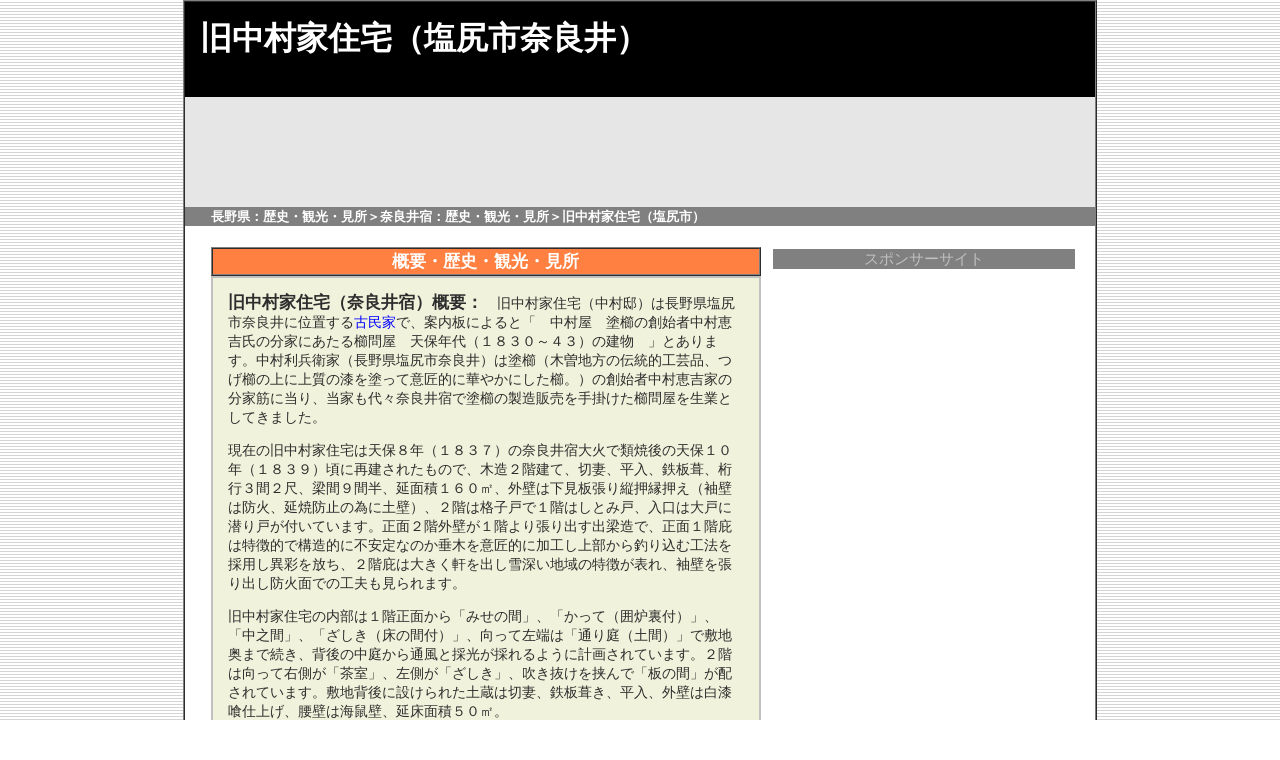

--- FILE ---
content_type: text/html
request_url: https://www.nagareki.com/naraijyuku/nakamura.html
body_size: 4011
content:
<!doctype html public "-//W3C//DTD HTML 4.01 Transitional//EN">
<html lang="ja">
<head>
<meta http-equiv="Content-Type" content="text/html; charset=Shift_JIS">
<meta http-equiv="Content-Style-Type" content="text/css">
<meta name="viewport" content="width=device-width,initial-scale=1.0,minimum-scale=1.0">
<link media="only screen and (max-device-width:480px)" href="../style_mobile.css" type="text/css" rel="stylesheet"/>
<link rel="prev" href="sakaya.html">
<link rel="next" href="mizu.html">
<meta name="keywords" content="奈良井宿,写真,中山道,木曽路,旧中村家住宅,塩尻市,長野県,中村邸">
<meta name="description" content="奈良井宿（長野県塩尻市）は妻籠宿、馬籠宿とともに旧中山道（木曽路）の宿場町でした。特に奈良井宿は鳥居峠をひかえ「奈良井千軒」と称される程の活気があった町です。このページでは旧中村家住宅を紹介します。">
<title>旧中村家住宅（塩尻市奈良井）</title>
<style type="text/css">
<!--
A:link{color:#484848;}
A:visited{color:#484848;}
A:active{color:#484848;}
A:hover{color:#8000ff; position:relative; top:2px; left:2px;}
A {text-decoration:none}
td.sample1 {empty-cells:hide}
--></style>
</head>
<body style="background-image: url(../../gazo/w-screentone02.png);   color: #808080; margin-top : 0 ; margin-bottom : 0 ;">

<table align="center" bgcolor="#ffffff" width="890" border="1" cellspacing="0" cellpadding="0"summary="フレーム">
<tr>
<td colspan="2">

<table align="center" bgcolor="#ffffff" width="890" border="0" cellspacing="0" cellpadding="0"summary="フレーム">
<tr>
<td colspan="2">
<table align="center" bgcolor="#000000" width="910" border="0" cellspacing="15" cellpadding="0" summary="フレーム">
<tr>
<td><h1><font style="color: #ffffff;">旧中村家住宅（塩尻市奈良井）</font></h1>
</td>
</tr>
</table>

<table align="center" border="0" cellspacing="0" cellpadding="0" summary="フレーム" width="910">
<tr>
<td style="background-color: E6E6E6;" height="110">
</td>
</tr>
<tr>
<td height="0" style="color: #ffffff; font-weight: bold; background-color: #808080; font-size: 13px; line-height:150%;">　　<a href="../index.html"><font color="#ffffff">長野県：歴史・観光・見所</font></a>＞<a href="naraijyuku.html"><font color="#ffffff">奈良井宿：歴史・観光・見所</font></a>＞旧中村家住宅（塩尻市）</td>
</tr>
</table>
</td>
</tr>

<tr>
<td valign="top">
<table align="center" border="0" cellspacing="3" cellpadding="0" summary="フレーム" width="560">
<tr>
<td valign="top"><br>
<table  border="1"  cellspacing="0" cellpadding="0" align="center"width="550" style="background-color: #ff8040; color: #ffffff; font-weight: bold; font-size: 17px; line-height:150%;" summary="フレーム">
<tr>
<td><div align="center">概要・歴史・観光・見所</div></td>
</tr>
</table>
<table border="1" cellspacing="0" cellpadding="15" width="550" style=" line-height:140%; background-color: #f1f2db; color: #2d2d2d; font-size: 14px;" summary="説明" align="center" bordercolor="#c0c0c0">
<tr><td><font   style="font-size: 17px;"><strong>旧中村家住宅（奈良井宿）概要：</strong></font>　旧中村家住宅（中村邸）は長野県塩尻市奈良井に位置する<a href="../minka/minka.html"><font color="#0000ff">古民家</font></a>で、案内板によると「　中村屋　塗櫛の創始者中村恵吉氏の分家にあたる櫛問屋　天保年代（１８３０～４３）の建物　」とあります。中村利兵衛家（長野県塩尻市奈良井）は塗櫛（木曽地方の伝統的工芸品、つげ櫛の上に上質の漆を塗って意匠的に華やかにした櫛。）の創始者中村恵吉家の分家筋に当り、当家も代々奈良井宿で塗櫛の製造販売を手掛けた櫛問屋を生業としてきました。

<p>現在の旧中村家住宅は天保８年（１８３７）の奈良井宿大火で類焼後の天保１０年（１８３９）頃に再建されたもので、木造２階建て、切妻、平入、鉄板葺、桁行３間２尺、梁間９間半、延面積１６０㎡、外壁は下見板張り縦押縁押え（袖壁は防火、延焼防止の為に土壁）、２階は格子戸で１階はしとみ戸、入口は大戸に潜り戸が付いています。正面２階外壁が１階より張り出す出梁造で、正面１階庇は特徴的で構造的に不安定なのか垂木を意匠的に加工し上部から釣り込む工法を採用し異彩を放ち、２階庇は大きく軒を出し雪深い地域の特徴が表れ、袖壁を張り出し防火面での工夫も見られます。</p>

<p>旧中村家住宅の内部は１階正面から「みせの間」、「かって（囲炉裏付）」、「中之間」、「ざしき（床の間付）」、向って左端は「通り庭（土間）」で敷地奥まで続き、背後の中庭から通風と採光が採れるように計画されています。２階は向って右側が「茶室」、左側が「ざしき」、吹き抜けを挟んで「板の間」が配されています。敷地背後に設けられた土蔵は切妻、鉄板葺き、平入、外壁は白漆喰仕上げ、腰壁は海鼠壁、延床面積５０㎡。</p>

<p>旧中村家住宅は奈良井宿にある一般的な町屋建築である為、住民達からはその価値が判らずにいましたが、昭和４４年（１９６９）に日本民家園（神奈川県川崎市）への移築計画が持ち上がると、その価値が再認識されるようになり、それが機運となり奈良井宿の町並みや町屋建築の価値が再認識され、保存運動に繋がったとされます。旧中村家住宅は奈良井宿の典型的な町屋建築の遺構として貴重な存在で、主屋と土蔵が昭和６０年（１９８５）に塩尻市指定有形文化財に指定されています。現在は資料館として一般公開され内部を見学する事が出来ます。</p>

<p>
<script async src="//pagead2.googlesyndication.com/pagead/js/adsbygoogle.js"></script>
<ins class="adsbygoogle"
     style="display:block; text-align:center;"
     data-ad-layout="in-article"
     data-ad-format="fluid"
     data-ad-client="ca-pub-2198889776305652"
     data-ad-slot="9563652883"></ins>
<script>
     (adsbygoogle = window.adsbygoogle || []).push({});
</script>

</td></tr>
</table>

<table  border="0" height="30" cellspacing="0" cellpadding="5" align="center"width="550" style="color: #484848;" summary="フレーム">
<tr>
<td>
<div align="center"><h2>旧中村家住宅：写真</h2></div>
</td>
</tr>
</table>

<table  border="0"  cellspacing="0" cellpadding="5" align="center"width="550" summary="フレーム">
<tr>
<td align="center" colspan="4"><a href="nakamura/01syasin.html">
<img src="nakamura/01-00.jpg" alt="旧中村家住宅" width="450" height="338" border="0"></a></td>
</tr>

<tr>
<td align="center" colspan="4">[　<a href="https://www.google.com/maps/place/%E4%B8%AD%E6%9D%91%E9%82%B8/@35.9634252,137.8087141,15z/data=!4m2!3m1!1s0x0:0x236ddf35ca8235ff?sa=X&ved=2ahUKEwj6kp3hpK3nAhV7yosBHWwRCLEQ_BIwCnoECA0QCA"><font color="#0000ff">付近地図： 長野県塩尻市</font></a>　]・[　<a href="../siojiri/siojiri.html"><font color="#0000ff">塩尻市：歴史・観光・見所</font></a>　]</td>
</tr>

<tr>
<td>
<table width="550" cellpadding="3" align="center">
<tr>
<td><a href="nakamura/02syasin.html">
<img src="nakamura/02-2.jpg" alt="旧中村家住宅" width="130" height="98" border="0"></a></td>

<td><a href="nakamura/03syasin.html">
<img src="nakamura/03-2.jpg" alt="旧中村家住宅" width="130" height="98" border="0"></a></td>

<td><a href="nakamura/04syasin.html">
<img src="nakamura/04-2.jpg" alt="旧中村家住宅" width="130" height="98" border="0"></a></td>

<td><a href="nakamura/05syasin.html">
<img src="nakamura/05-2.jpg" alt="旧中村家住宅" width="130" height="98" border="0"></a></td>
</tr>

<tr>
<td align="center" colspan="4">
<script async src="//pagead2.googlesyndication.com/pagead/js/adsbygoogle.js"></script>
<ins class="adsbygoogle"
     style="display:block; text-align:center;"
     data-ad-layout="in-article"
     data-ad-format="fluid"
     data-ad-client="ca-pub-2198889776305652"
     data-ad-slot="7579892841"></ins>
<script>
     (adsbygoogle = window.adsbygoogle || []).push({});
</script>
</td>
</tr>
</table>

</td>
</tr>
</table>
</td>

<td valign="top">
<br>
<div class="sidebar">
<table style="font-size: 14px; line-height:135%;" border="0" bordercolor="#c0c0c0" summary="フレーム" width="305">
<tr><td style="color: #c0c0c0; background-color: #808080; font-size: 15px;" align="center">スポンサーサイト</td></tr>
<tr><td>
<script async src="//pagead2.googlesyndication.com/pagead/js/adsbygoogle.js"></script>
<!-- 群馬県・300×600 -->
<ins class="adsbygoogle"
     style="display:inline-block;width:300px;height:600px"
     data-ad-client="ca-pub-2198889776305652"
     data-ad-slot="4646368122"></ins>
<script>
(adsbygoogle = window.adsbygoogle || []).push({});
</script>
</td></tr>
</table>

<p>
<table style="font-size: 13px; line-height:180%; font-weight: bold;" border="0" summary="フレーム" width="305">
<tr><td style="color: #c0c0c0; background-color: #808080; font-size: 15px;" align="center" colspan="2"><b>奈良井宿：周辺・見所</b></td></tr>
<tr>
<td style="background-image: url(../gazo/timeirogo.png);" width="150">
 ・ <a href="sizume.html">鎮神社</a></td>
<td style="background-image: url(../gazo/timeirogo.png);" width="150">
 ・ <a href="dai.html">上問屋史料館</a></td>
</tr>
<tr>
<td style="background-image: url(../gazo/timeirogo.png);">
 ・ <a href="dou.html">鍵の手</a></td>
<td style="background-image: url(../gazo/timeirogo.png);">
 ・ <a href="kousatu.html">高札場</a></td>
</tr>
<tr>
<td style="background-image: url(../gazo/timeirogo.png);">
 ・ <a href="mizu.html">水場</a></td>
<td style="background-image: url(../gazo/timeirogo.png);">
 ・ <a href="sakaya.html">杉の森酒造</a></td>
</tr>
<tr>
<td style="background-image: url(../gazo/timeirogo.png);">
 ・ <a href="nakamura.html">旧中村家住宅</a></td>
<td style="background-image: url(../gazo/timeirogo.png);">
 ・ <a href="sugi.html">中山道・杉並木</a></td>
</tr>
<tr>
<td style="background-image: url(../gazo/timeirogo.png);">
 ・ <a href="jizou.html">二百地蔵</a></td>
<td style="background-image: url(../gazo/timeirogo.png);">
 ・ <a href="hatiman.html">八幡神社</a></td>
</tr>
<tr>
<td style="background-image: url(../gazo/timeirogo.png);">
 ・ <a href="daihou.html">大宝寺</a></td>
<td style="background-image: url(../gazo/timeirogo.png);">
 ・ <a href="tyousen.html">長泉寺</a></td>
</tr>
</table>

<p>
<table  border="0" align="center" width="305" summary="フレーム">
<tr>
<td>
<script async src="//pagead2.googlesyndication.com/pagead/js/adsbygoogle.js"></script>
<!-- 群馬県・リンク広告・レス -->
<ins class="adsbygoogle"
     style="display:block"
     data-ad-client="ca-pub-2198889776305652"
     data-ad-slot="4877831596"
     data-ad-format="link"></ins>
<script>
(adsbygoogle = window.adsbygoogle || []).push({});
</script>
</td>
</tr>
</table>

</div><!-- div class="sidebar" -->

</td>
</tr>
</table>

<hr size="3" width="880">

<table  align="center" width="910" cellspacing="5" cellpadding="8" style="line-height:135%; font-size: 12px; color: #ffffff; background-color: #808080; " summary="フレーム">
<tr>
<td>※　相談や質問は大変失礼ですが、<a href="mailto:kensosn@yahoo.co.jp"><font color="#ff0000">メール</font></a>のみとさせていただきます。 回答によって不都合や不利益をこうむっても当サイトは一切責任を負いません。又、回答を直接的（当サイトの名前を使って）に交渉や請求の手段とすることはご遠慮くださるようお願い申し上げます。 予告なしに追加、書き替えを行いますのでご了承ください。尚、「長野県：歴史・観光・見所」は「郷土資料辞典　長野県」、「長野県の歴史」「パンフレット」、「案内板」、「関係ＨＰ」を参考にさせていただいています。※<a href="../puraibasiporisii.html"><font color="#ff0000">プライバシーポリシー</font></a>はこちらです。</td>
</tr>
</table>

</td>
</tr>
</table>

</body>
</html>

--- FILE ---
content_type: text/html; charset=utf-8
request_url: https://www.google.com/recaptcha/api2/aframe
body_size: 269
content:
<!DOCTYPE HTML><html><head><meta http-equiv="content-type" content="text/html; charset=UTF-8"></head><body><script nonce="N8Jxza02ZWDQG2Xyx75UoQ">/** Anti-fraud and anti-abuse applications only. See google.com/recaptcha */ try{var clients={'sodar':'https://pagead2.googlesyndication.com/pagead/sodar?'};window.addEventListener("message",function(a){try{if(a.source===window.parent){var b=JSON.parse(a.data);var c=clients[b['id']];if(c){var d=document.createElement('img');d.src=c+b['params']+'&rc='+(localStorage.getItem("rc::a")?sessionStorage.getItem("rc::b"):"");window.document.body.appendChild(d);sessionStorage.setItem("rc::e",parseInt(sessionStorage.getItem("rc::e")||0)+1);localStorage.setItem("rc::h",'1768774591780');}}}catch(b){}});window.parent.postMessage("_grecaptcha_ready", "*");}catch(b){}</script></body></html>

--- FILE ---
content_type: text/css
request_url: https://www.nagareki.com/style_mobile.css
body_size: 36
content:
table { width: 100%;
  }

img { width: 100%;
  height: auto;
  }

hr { width: 100%;
  }

h1 { font-size: 100%;
  }

h2 { font-size: 100%;
  }

h3 { font-size: 100%;
  }

.sidebar {
	display:none;
}
 

